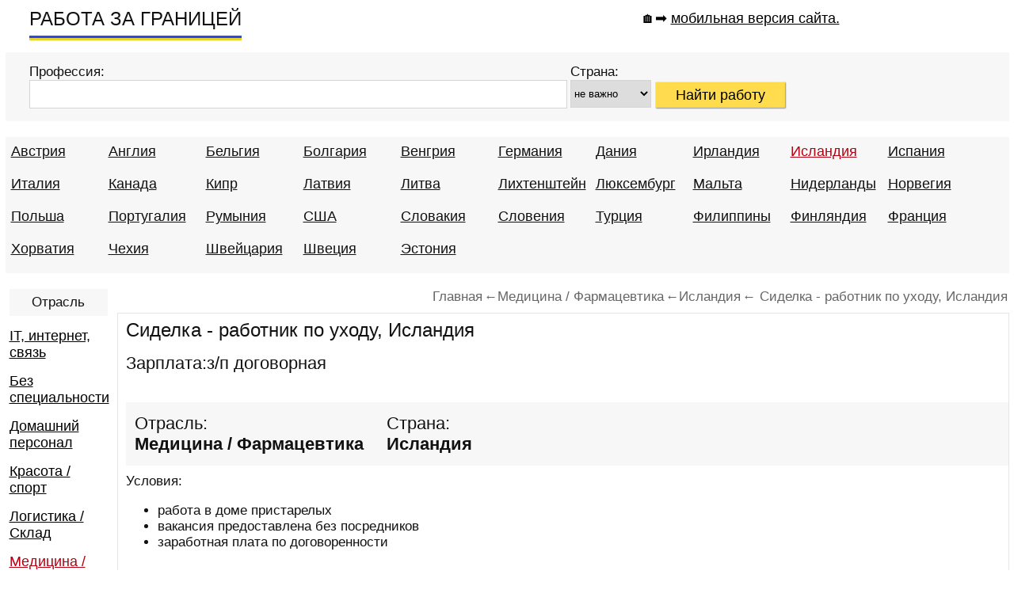

--- FILE ---
content_type: text/html; charset=windows-1251
request_url: https://rabota-za.top/rubezhom.php?job=Sidelka--rabotnik-po-uhodu-Islandija-ptj
body_size: 6478
content:
<!DOCTYPE HTML>
<head>
<title>работа за границей: Сиделка - работник по уходу, Исландия</title>
<meta http-equiv="Content-Type" content="text/html; charset=windows-1251"> 
<meta name='description' content='вакансия за границей для россиян, украинцев: работник в дом престарелых (сиделка)' />
<meta name='keywords' content='вакансия за границей для россиян, украинцев: работник в дом престарелых (сиделка)' />
<meta name="viewport" content="width=device-width, initial-scale=0.7">
<link rel="stylesheet" type="text/css" href="templates/style.css" media="all" />
<link href="templates/i/icon8.png" rel="shortcut icon" type="image/x-icon">
<link rel="amphtml" href="https://rabota-za.top/amp/rubezhom.php?job=Sidelka--rabotnik-po-uhodu-Islandija-ptj">	
</head>
<body><center><div id=main-block >
	 <table border="0" align="center" cellpadding="0" cellspacing="0" width="99%">
	<tr>
	<td align="left" valign="top" style="padding:0px 0 15px 30px"> 
	 
	 <table border="0" cellpadding="0" cellspacing="0" >
	<tr>
	<td align="left" valign="top" style="padding:10px 0 0px 0px"> 
	 
<div id="logo" ><a href="/" title="РАБОТА ЗА ГРАНИЦЕЙ." style="text-decoration:none;">
РАБОТА ЗА ГРАНИЦЕЙ</a>
</div></td>
	</tr>
	<tr>
	<td style="padding:7px 0 0px 0px">
	<div class="hr-red"></div>
	</td>
	</tr>
	</table>
	</td>
	

	
	<td align="center" valign="top" style="padding:1px 0 0px 0px" > 
	
	 <table border="0" cellpadding="0" cellspacing="0" >
	<tr>
	<td align="right" valign="top" style="padding:10px 0 0px 0px"> 
<h4>&#x1F3E0;&#10145; <a href='https://rabota-za.top/amp/rubezhom.php?job=Sidelka--rabotnik-po-uhodu-Islandija-ptj'>мобильная версия сайта.</a></h3>
	</td>
	</tr>
	</table>
	
	</td>	
	
	<td width="5%">
	</td>
	
	</tr>
	</table>
<table border="0" align="center" cellpadding="0" cellspacing="0" width="99%" bgcolor="#f7f7f7">
<tr>
<td align="left" valign="top" style="padding:15px 10px 15px 30px">
<form action='job.php' name='search' method='post'><table border="0" cellpadding="0" cellspacing="0" width="64%" style="float:left"><tr><td align="left" valign="top" ><p>Профессия:</p>
	<input type='text' name='s' value='' maxlength='100' style="border:1px solid #d5d5d5; height:32px; width:100%;  background-color:#ffffff" />
	</td>
	
	<td align="left" valign="top" width="1%" style="padding:0 0 0 10px">
	<p>Страна:</p>
<select name='gr' size=1 style='border:1px solid #d5d5d5; height:35px; '> <option selected value=''>не важно </option><option value=''> - - - </option><option value='Austria'>Австрия</option><option value='Angliya'>Англия</option><option value='Belgium'>Бельгия</option><option value='Bulgaria'>Болгария</option><option value='Vengriya'>Венгрия</option><option value='Germany'>Германия</option><option value='Daniya'>Дания</option><option value='Irlandiya'>Ирландия</option><option value='Iceland'>Исландия</option><option value='Spain'>Испания</option><option value='Italy'>Италия</option><option value='Kanada'>Канада</option><option value='Cyprus-Kipr'>Кипр</option><option value='Latviya'>Латвия</option><option value='Litva'>Литва</option><option value='Likhtenshteyn'>Лихтенштейн</option><option value='Lyuksemburg'>Люксембург</option><option value='Malta'>Мальта</option><option value='Netherlands'>Нидерланды</option><option value='Norway'>Норвегия</option><option value='Poland'>Польша</option><option value='Portugal'>Португалия</option><option value='romania'>Румыния</option><option value='Amerika'>США</option><option value='Slovakiya'>Словакия</option><option value='Slovenia'>Словения</option><option value='Turtsiya'>Турция</option><option value='Philippines'>Филиппины</option><option value='Finland'>Финляндия</option><option value='Frantsiya'>Франция</option><option value='Khorvatiya'>Хорватия</option><option value='Czech'>Чехия</option><option value='Shveytsariya'>Швейцария</option><option value='Sweden'>Швеция</option><option value='Estonia'>Эстония</option></select> </td></tr></table>
	<table border="0" cellpadding="0" cellspacing="0" width="34%"><tr><td style="padding: 22px 5px 0px 5px; " valign="top" align="left" ><input type='hidden' name='but' value='123'><input align='center' type='submit' name='butt_search' value='Найти работу' id="butt-s" ></td></tr></table>
	</form> 
	
	
	
	
	
	 	
	
	</td>
	</tr>
	</table>
<table border="0" align="center" cellpadding="0" cellspacing="0" width="99%" bgcolor="#f7f7f7" style="margin:20px 0 20px 0">
<tr>
<td align="center" valign="top" style="padding:8px 0px 0px 7px" >
<div class='top-a' align=left><a href='work.php?country=Austria' title='Работа в Австрии. Вакансии 2026 без посредников, прямой работодатель, Австрия' >Австрия</a></div><div class='top-a' align=left><a href='work.php?country=Angliya' title='Работа в Англии для украинцев, белорусов и  русских, без посредников' >Англия</a></div><div class='top-a' align=left><a href='work.php?country=Belgium' title='Работа в Бельгии для русских, вакансии 2026' >Бельгия</a></div><div class='top-a' align=left><a href='work.php?country=Bulgaria' title='Работа в Болгарии для русских. Болгария: вакансии 2026, без посредников, прямой работодатель.' >Болгария</a></div><div class='top-a' align=left><a href='work.php?country=Vengriya' title='Работа за рубежом в Венгрии: вакансии 2026. Работа за границей: Венгрия.' >Венгрия</a></div><div class='top-a' align=left><a href='work.php?country=Germany' title='Работа в Германии для русских. Вакансии 2026: без знания языка, без посредников, Германия' >Германия</a></div><div class='top-a' align=left><a href='work.php?country=Daniya' title='Работа в Дания. Вакансии 2026 года без посредников, прямой работодатель. Работа в Европе: Дания' >Дания</a></div><div class='top-a' align=left><a href='work.php?country=Irlandiya' title='Работа в Ирландии в Дублине 2026' >Ирландия</a></div><div class='top-a_red' align=left><a href='work.php?country=Iceland' title='Работа за границей в Исландии. Вакансии 2026 без посредников.' >Исландия</a></div><div class='top-a' align=left><a href='work.php?country=Spain' title='Работа в Испании для русских, вакансии 2026 г. без посредников.' >Испания</a></div><div class='top-a' align=left><a href='work.php?country=Italy' title='Работа в Италии 2026 г., вакансии от прямых работодателей.' >Италия</a></div><div class='top-a' align=left><a href='work.php?country=Kanada' title='Работа в Канаде для русских, белорусов, украинцев без знания языка. Свежие вакансии 2026 года' >Канада</a></div><div class='top-a' align=left><a href='work.php?country=Cyprus-Kipr' title='Работа на Кипре для русских: вакансии 2026, работа заграницей. ' >Кипр</a></div><div class='top-a' align=left><a href='work.php?country=Latviya' title='Работа в Латвии для украинцев и россиян' >Латвия</a></div><div class='top-a' align=left><a href='work.php?country=Litva' title='Работа в Литве для русских. Литва: вакансии 2026, без посредников, прямой работодатель. ' >Литва</a></div><div class='top-a' align=left><a href='work.php?country=Likhtenshteyn' title='Работа в Лихтенштейне для русских и украинцев без посредников, прямой работодатель' >Лихтенштейн</a></div><div class='top-a' align=left><a href='work.php?country=Lyuksemburg' title='Работа в Люксембурге для русских 2026' >Люксембург</a></div><div class='top-a' align=left><a href='work.php?country=Malta' title='Работа на Мальте для русских, вакансии 2026.' >Мальта</a></div><div class='top-a' align=left><a href='work.php?country=Netherlands' title='Работа в Нидерландах: вакансии 2026 без посредников ' >Нидерланды</a></div><div class='top-a' align=left><a href='work.php?country=Norway' title='Работа в Норвегии для русских, без знания языка, вакансии 2016' >Норвегия</a></div><div class='top-a' align=left><a href='work.php?country=Poland' title='Работа в Польше вакансии 2026 от прямых работодателей' >Польша</a></div><div class='top-a' align=left><a href='work.php?country=Portugal' title='Работа в Португалии для русских, вакансии 2026' >Португалия</a></div><div class='top-a' align=left><a href='work.php?country=romania' title='Работа в Румынии: свежие вакансии для русских и украинцев, 2026' >Румыния</a></div><div class='top-a' align=left><a href='work.php?country=Amerika' title='Работа в США для русских. Свежие вакансии 2026 от прямого работодателя для семейных пар, белорусов и украинцев' >США</a></div><div class='top-a' align=left><a href='work.php?country=Slovakiya' title='Работа в Словакии для россиян, украинцев без комиссий от прямого работодателя' >Словакия</a></div><div class='top-a' align=left><a href='work.php?country=Slovenia' title='Работа в Словении: вакансии 2026, без посредников, прямой работодатель, Словения' >Словения</a></div><div class='top-a' align=left><a href='work.php?country=Turtsiya' title='Работа в Турции для русских и русскоговорящих.  Свежие вакансии 2026 года без посредников' >Турция</a></div><div class='top-a' align=left><a href='work.php?country=Philippines' title='Работа на Филиппинах, вакансии 2026' >Филиппины</a></div><div class='top-a' align=left><a href='work.php?country=Finland' title='Работа в Финляндии от прямых работодателей, вакансии 2026' >Финляндия</a></div><div class='top-a' align=left><a href='work.php?country=Frantsiya' title='Работа во Франции для русских вакансии 2026' >Франция</a></div><div class='top-a' align=left><a href='work.php?country=Khorvatiya' title='Работа в Хорватии для украинцев, россиян' >Хорватия</a></div><div class='top-a' align=left><a href='work.php?country=Czech' title='Работа в Чехии 2026. Вакансии от прямого работодателя, без посредников.' >Чехия</a></div><div class='top-a' align=left><a href='work.php?country=Shveytsariya' title='Работа в Швейцарии для русских и украинцев' >Швейцария</a></div><div class='top-a' align=left><a href='work.php?country=Sweden' title='Работа в Швеции для русских вакансии 2026 без посредников.' >Швеция</a></div><div class='top-a' align=left><a href='work.php?country=Estonia' title='Работа в Эстонии вакансии 2026 без посредников для мужчин' >Эстония</a></div>



















	
</td>
</tr>
</table>
<table border="0" cellpadding="0" cellspacing="0" width="99%" style="margin:0px 0 0 0">
	<tr>
	<td valign="top" align="left" width="1%" style="padding:0px 0 0 5px">
	
<table border='0' cellpadding='0' cellspacing='0' width="99%">
<tr>
<td >
	<table border='0' cellpadding='0' cellspacing='0' bgcolor="#f7f7f7" width="99%">
	<tr>
	<td valign="top" align="center" style="padding:7px 0px 7px 0px"><p>Отрасль</p></td>
	</tr>
	</table>
</td>
</tr>
<tr>
<td align="left" style="padding:0px 0px 10px 0px">
<ul id="left-menu" style='padding:0 0 0 0px '>
<li><a href='granicey.php?job=IT-internet-svyaz' title='IT, интернет, связь'>IT, интернет, связь</a></li>	<li><a href='granicey.php?job=general-worker' title='Без специальности'>Без специальности</a></li>	<li><a href='granicey.php?job=domashniy-personal' title='Домашний персонал'>Домашний персонал</a></li>	<li><a href='granicey.php?job=rabota-v-sfere-krasoty-i-sporta' title='Красота / спорт'>Красота / спорт</a></li>	<li><a href='granicey.php?job=Logistika-Sklad' title='Логистика / Склад'>Логистика / Склад</a></li>	<li id='left-menu-a'><a href='granicey.php?job=Meditsina-Farmatsevtika-abroad' title='Медицина / Фармацевтика' style='color:#b50012; '>Медицина / Фармацевтика</a></li><li><a href='granicey.php?job=catering' title='Общественное питание'>Общественное питание</a></li>	<li><a href='granicey.php?job=Okhrannik' title='Охрана'>Охрана</a></li>	<li><a href='granicey.php?job=sell' title='Продажи'>Продажи</a></li>	<li><a href='granicey.php?job=proizvodstvo' title='Производство'>Производство</a></li>	<li><a href='granicey.php?job=remont-servisnoye-obsluzhivaniye' title='Ремонт / Обслуживание'>Ремонт / Обслуживание</a></li>	<li><a href='granicey.php?job=agricultural-operations' title='Сельхоз работы'>Сельхоз работы</a></li>	<li><a href='granicey.php?job=stroitelstvo' title='Строительство'>Строительство</a></li>	<li><a href='granicey.php?job=transport-driver' title='Транспорт'>Транспорт</a></li>	<li><a href='granicey.php?job=Ekonomika-finansy' title='Экономика / финансы'>Экономика / финансы</a></li>		
</ul>	

	 


 
	 
	 
	 
	 
	 
	 
	 
	 </td>
</tr>
</table>


	<table border='0' cellpadding='0' cellspacing='0' bgcolor="#f7f7f7" width="100%">
	<tr>
	<td valign="top" align="center" style="padding:7px 0px 7px 0px">
	<p>Зарплата:</p>
	</td>
	</tr>
	</table>
<table border='0' cellpadding='0' cellspacing='0' width="100%" style="margin:10px 0 20px 0">
<tr>
<td align="left" width="5%"></td>
<td align="left" width="95%">

<div class=right align='left' ><a href='job.php?zarplata=1000' title='Вакансии с зарплатой от 1 000 $ за границей'>от 1 000 $</a></div>
<div class=right align='left' ><a href='job.php?zarplata=2000' title='Вакансии с зарплатой от 2 000 $ за границей'>от 2 000 $</a></div>
<div class=right align='left' ><a href='job.php?zarplata=3000' title='Вакансии с зарплатой от 3 000 $ за границей'>от 3 000 $</a></div>
<div class=right align='left' ><a href='job.php?zarplata=4000' title='Вакансии с зарплатой от 4 000 $ за границей'>от 4 000 $</a></div>
<div class=right align='left' ><a href='job.php?zarplata=5000' title='Вакансии с зарплатой от 5 000 $ за границей'>от 5 000 $</a></div>
</td></tr></table>
	<table border='0' cellpadding='0' cellspacing='0' bgcolor="#f7f7f7" width="100%">
	<tr>
	<td valign="top" align="center" style="padding:7px 0px 7px 0px">
	<p>Параметры:</p>
	</td>
	</tr>
	</table>
<table border='0' cellpadding='0' cellspacing='0' width="100%" style="margin:10px 0 20px 0">
<tr>
<td align="left" width="5%"></td>
<td align="left" width="95%">

<div class=right align='left' ><a href='job.php?s=проживание' title='Работа с проживанием – вакансии за границей'>С проживанием</a></div>
<div class=right align='left' ><a href='job.php?s=женщин' title='Работа для женщин – ваканси за границей'>Для женщин</a></div>
<div class=right align='left' ><a href='job.php?s=мужчин' title='Работа для мужчин – вакансии за границей'>Для мужчин</a></div>
</td></tr></table>
	<table border='0' cellpadding='0' cellspacing='0' bgcolor="#f7f7f7" width="99%">
	<tr>
	<td valign="top" align="center" style="padding:7px 0px 7px 0px">
	<p><a href="work_abroad.php" title="Работа по профессии в за границей">Професси</a></p>
	</td>
	</tr>
	</table>
	
	<table border='0' cellpadding='0' cellspacing='0' width="99%">
	<tr>
	<td align="left" width="5%"></td>
	<td valign="top" align="left" width="95%" style="padding:5px 0px 0px 0px">
<div class='right' align='left'><a href='job.php?s=Водитель' title='Водитель'>Водитель</a></div><div class='right' align='left'><a href='job.php?s=Сварщик' title='Сварщик'>Сварщик</a></div><div class='right' align='left'><a href='job.php?s=Повар' title='Повар'>Повар</a></div><div class='right' align='left'><a href='job.php?s=Электрик' title='Электрик'>Электрик</a></div><div class='right' align='left'><a href='job.php?s=Инженер' title='Инженер'>Инженер</a></div><div class='right' align='left'><a href='job.php?s=Няня' title='Няня'>Няня</a></div><div class='right' align='left'><a href='job.php?s=Сиделка' title='Сиделка'>Сиделка</a></div><div class='right' align='left'><a href='job.php?s=Разнорабочий' title='Разнорабочий'>Разнорабочий</a></div><div class='right' align='left'><a href='job.php?s=Медсестра' title='Медсестра'>Медсестра</a></div><div class='right' align='left'><a href='job.php?s=Парикмахер' title='Парикмахер'>Парикмахер</a></div><div class='right' align='left'><a href='job.php?s=Геодезист' title='Геодезист'>Геодезист</a></div><div class='right' align='left'><a href='job.php?s=Машинист экскаватора' title='Машинист экскаватора'>Машинист экскаватора</a></div><div class='right' align='left'><a href='job.php?s=Массажист' title='Массажист'>Массажист</a></div><div class='right' align='left'><a href='job.php?s=Сантехник' title='Сантехник'>Сантехник</a></div><div class='right' align='left'><a href='job.php?s=Учитель' title='Учитель'>Учитель</a></div><div class='right' align='left'><a href='job.php?s=Дизайнер' title='Дизайнер'>Дизайнер</a></div><div class='right' align='left'><a href='job.php?s=Охранник' title='Охранник'>Охранник</a></div><div class='right' align='left'><a href='job.php?s=Монтажник' title='Монтажник'>Монтажник</a></div><div class='right' align='left'><a href='job.php?s=Водитель погрузчика' title='Водитель погрузчика'>Водитель погрузчика</a></div><div class='right' align='left'><a href='job.php?s=Бухгалтер' title='Бухгалтер'>Бухгалтер</a></div>	</td>
	</tr>
	</table>
	


 	<table border='0' cellpadding='0' cellspacing='0' bgcolor="#f7f7f7" width="99%" style='margin:15px 0 0 0'>
	<tr>
	<td valign="top" align="center" style="padding:7px 0px 7px 0px">
	<p><a href="country.php" title="Работа по профессии в различных странах">Страна</a></p>
	</td>
	</tr>
	</table>
	<table border='0' cellpadding='0' cellspacing='0' width="99%">
	<tr>
	<td align="left" width="5%"></td>
	<td valign="top" align="left" width="95%" style="padding:5px 0px 0px 0px">
<div class='perenos'><div class='right' align='left'><a href='job.php?s=Водитель&gr=Germany' title='Работа:Водитель, Германия 2026'>Водитель Германия</a></div></div><div class='perenos'><div class='right' align='left'><a href='job.php?s=Сварщик&gr=Germany' title='Работа:Сварщик, Германия 2026'>Сварщик Германия</a></div></div><div class='perenos'><div class='right' align='left'><a href='job.php?s=Водитель&gr=Amerika' title='Работа:Водитель, США 2026'>Водитель США</a></div></div><div class='perenos'><div class='right' align='left'><a href='job.php?s=Сиделка&gr=Germany' title='Работа:Сиделка, Германия 2026'>Сиделка Германия</a></div></div><div class='perenos'><div class='right' align='left'><a href='job.php?s=Водитель&gr=Poland' title='Работа:Водитель, Польша 2026'>Водитель Польша</a></div></div><div class='perenos'><div class='right' align='left'><a href='job.php?s=Водитель&gr=Litva' title='Работа:Водитель, Литва 2026'>Водитель Литва</a></div></div><div class='perenos'><div class='right' align='left'><a href='job.php?s=Водитель&gr=Norway' title='Работа:Водитель, Норвегия 2026'>Водитель Норвегия</a></div></div><div class='perenos'><div class='right' align='left'><a href='job.php?s=Водитель&gr=Kanada' title='Работа:Водитель, Канада 2026'>Водитель Канада</a></div></div><div class='perenos'><div class='right' align='left'><a href='job.php?s=Машинист экскаватора&gr=Norway' title='Работа:Машинист экскаватора, Норвегия 2026'>Машинист экскаватора Норвегия</a></div></div><div class='perenos'><div class='right' align='left'><a href='job.php?s=сварщик&gr=Amerika' title='Работа:сварщик, США 2026'>сварщик США</a></div></div><div class='perenos'><div class='right' align='left'><a href='job.php?s=Смотритель маяка&gr=Angliya' title='Работа:Смотритель маяка, Англия 2026'>Смотритель маяка Англия</a></div></div><div class='perenos'><div class='right' align='left'><a href='job.php?s=Сварщик&gr=Poland' title='Работа:Сварщик, Польша 2026'>Сварщик Польша</a></div></div><div class='perenos'><div class='right' align='left'><a href='job.php?s=Сварщик&gr=Norway' title='Работа:Сварщик, Норвегия 2026'>Сварщик Норвегия</a></div></div><div class='perenos'><div class='right' align='left'><a href='job.php?s=Няня&gr=Cyprus-Kipr' title='Работа:Няня, Кипр 2026'>Няня Кипр</a></div></div><div class='perenos'><div class='right' align='left'><a href='job.php?s=Водитель&gr=Vengriya' title='Работа:Водитель, Венгрия 2026'>Водитель Венгрия</a></div></div><div class='perenos'><div class='right' align='left'><a href='job.php?s=Водитель&gr=Shveytsariya' title='Работа:Водитель, Швейцария 2026'>Водитель Швейцария</a></div></div><div class='perenos'><div class='right' align='left'><a href='job.php?s=Повар&gr=Germany' title='Работа:Повар, Германия 2026'>Повар Германия</a></div></div><div class='perenos'><div class='right' align='left'><a href='job.php?s=Сварщик&gr=Finland' title='Работа:Сварщик, Финляндия 2026'>Сварщик Финляндия</a></div></div><div class='perenos'><div class='right' align='left'><a href='job.php?s=повар&gr=Amerika' title='Работа:повар, США 2026'>повар США</a></div></div><div class='perenos'><div class='right' align='left'><a href='job.php?s=Водитель карьерного самосвала&gr=Kanada' title='Работа:Водитель карьерного самосвала, Канада 2026'>Водитель карьерного самосвала Канада</a></div></div>	</td>
	</tr>
	</table>
</td>
<td align='left' valign='top' style='padding:0px 0px 20px 10px' width="99%">
<ul itemscope itemtype='http://schema.org/BreadcrumbList' class='hleb' align=right >
<li itemprop='itemListElement' itemscope itemtype='http://schema.org/ListItem'><a itemprop='item' href='https://rabota-za.top'><span itemprop='name'>Главная</span></a><meta itemprop='position' content='1' /></li><li itemprop='itemListElement' itemscope itemtype='http://schema.org/ListItem'>&larr;<a itemprop='item' href='https://rabota-za.top/granicey.php?job=Meditsina-Farmatsevtika-abroad' ><span itemprop='name'>Медицина / Фармацевтика</span></a><meta itemprop='position' content='2' /></li><li itemprop='itemListElement' itemscope itemtype='http://schema.org/ListItem'>&larr;<a itemprop='item' href='https://rabota-za.top/work.php?country=Iceland' ><span itemprop='name'>Исландия</span></a><meta itemprop='position' content='3' /></li><li itemprop='itemListElement' itemscope='' itemtype='http://schema.org/ListItem'>&larr; <a itemprop='item' href='https://rabota-za.top/rubezhom.php?job=Sidelka--rabotnik-po-uhodu-Islandija-ptj'><span itemprop='name'>Сиделка - работник по уходу, Исландия</span></a><meta itemprop='position' content='4'></li></ul>
<table border='0' cellpadding='0' cellspacing='0' width='100%'><tr><td style='padding:0 0px 0 0px; '>
<div itemscope itemtype='https://schema.org/JobPosting'>
	<table border='0' cellpadding='0' cellspacing='0' width='100%' class='t-main'>
	<tr>
	<td >
	<h1 align='left' style='padding:0px 0 10px 0;' itemprop='title'>Сиделка - работник по уходу, Исландия</h1><h2 style='padding:0px 0 20px 0; '>Зарплата:з/п договорная    <div itemprop="baseSalary" itemscope itemtype="https://schema.org/MonetaryAmount">
      <div itemprop="value" itemscope itemtype="https://schema.org/PriceSpecification">
        <meta itemprop="price" content="Negotiable">
        <meta itemprop="priceCurrency" content="USD">
      </div>
    </div>	
	</h2>
	<table border='0' cellpadding='0' cellspacing='0' width='100%' bgcolor='#f7f7f7'>
	<tr>
	<td align=left valign=top style='padding:7px 4px 7px 4px'>
	<table border='0' cellpadding='0' cellspacing='0' width='40%'>
	<tr>
	<td style='padding:7px 0px 7px 7px' valign='top'><h2 >Отрасль: <br /><b>Медицина / Фармацевтика</b></h2></td>
	<td style='padding:7px 0px 7px 7px' valign='top'><h2 >Страна: <br /><b>Исландия</h2></td>
	</tr></table>
	</td></tr></table>
	<table border='0' cellpadding='0' cellspacing='0' width=100% style='margin:10px 0 0 0'><tr>
	<td ALIGN=LEFT  itemprop='description'>
	<p class='text18' ><p>Условия:</p>
<ul>
    <li>работа в доме пристарелых</li>
    <li>вакансия предоставлена без посредников</li>
    <li>заработная плата по договоренности</li>
</ul>
<p>&nbsp;</p>
<p>&nbsp;</p>
<p>Обязанности:</p>
<ul>
    <li>уход за спрестарелыми</li>
    <li>помощьв быту и пр.</li>
</ul>
<p>&nbsp;</p>
<p>&nbsp;</p>
<p>Требования:</p>
<ul>
    <li>желательно уже иметь аналогичный опыт</li>
    <li>последний срок подачи заявок 2.03.17</li>
    <li>высылайте резюме</li>
    <li>достпуно для россиян и украинцев</li>
</ul></p>
	</td></tr></table>	<table border='0' cellpadding='0' cellspacing='0' width='100%' bgcolor='#f7f7f7' >
	<tr>
	<td align=left valign=top style='padding:7px 0 0 0'>
<div itemprop='hiringOrganization' itemscope itemtype='https://schema.org/Organization'><meta itemprop='name' content='IcelandWorkGroupCompany'></div><h2 style='padding:10px'><span class=grey>Адрес компании:</span> <b>Хуасавик, Исландия</b></h2>  <div itemprop='jobLocation' itemscope itemtype='https://schema.org/Place'>
      <div itemprop='address' itemscope itemtype='https://schema.org/PostalAddress'><meta itemprop='streetAddress' content='Хуасавик'><meta itemprop='addressCountry' content='Исландия'>
      </div>
    </div> <h2 style='padding:10px' ><b class='red1' >Прямой контакт работодателя:</b> sigridur@hsn.is,     hrodny.lund@hsn.is</h2>
	<h2 style='padding:10px'><i>Отправьте свое резюме на данный e-mail адрес <br />
	В случае положительного ответа, работодатель с Вами свяжется и вы все обговорите напрямую</i></h2></tr></table><div align=right style='padding:7px 0 0 0'> <p itemprop='employmentType'>Полная занятость</p></div><div align=right style='padding:7px 0 0 0'><p>дата: <time itemprop='datePosted' datetime='2024-01-17'>17.01.2024</time></p>
<p>до: <time itemprop='validThrough' datetime='2026-05-01'>01.05.2026</time></p> </div></td>
	</tr>
	</table>
	</td>
	</tr>
	<td align=right>
<span class=grey-grey >5277</span></td>
</tr></table>
	<table border='0' cellpadding='0' cellspacing='0' width=100%>
	<tr>
	<td align='center' valign='top' >
	<h2 align=center style='padding:20px 0 0px 0;'>Еще вакансии <br /> раздел: Медицина / Фармацевтика </h2>
	<table border='0' cellpadding='0' cellspacing='0' class='t-main' width=100%>
	<tr><td ALIGN=LEFT ><h3 ><a href='rubezhom.php?job=Massazhistka-vakansija-v-Estonii-v6' title='Массажистка, вакансия в Эстонии, зарпалата от 0$'>Массажистка, вакансия в Эстонии</a> </h3></td></tr></table><table border='0' cellpadding='0' cellspacing='0' class='t-main' width=100%>
	<tr><td ALIGN=LEFT ><h3 ><a href='rubezhom.php?job=Medsestra-obshchej-praktiki-v-Litvu-bez-opyta-raboty-h2' title='Медсестра общей практики в Литву без опыта работы, зарпалата от 1620$'>Медсестра общей практики в Литву без опыта работы</a> от <span class='red20' >1 620</span> $</h3></td></tr></table><table border='0' cellpadding='0' cellspacing='0' class='t-main' width=100%>
	<tr><td ALIGN=LEFT ><h3 ><a href='rubezhom.php?job=Medsestrinskij-personal-v-Germaniju-dn' title='Медсестринский персонал в Германию, зарпалата от 3000$'>Медсестринский персонал в Германию</a> от <span class='red20' >3 000</span> $</h3></td></tr></table><table border='0' cellpadding='0' cellspacing='0' class='t-main' width=100%>
	<tr><td ALIGN=LEFT ><h3 ><a href='rubezhom.php?job=Medsestra-rabota-v-SShA-sb' title='Медсестра, работа в США, зарпалата от 3200$'>Медсестра, работа в США</a> от <span class='red20' >3 200</span> $</h3></td></tr></table><table border='0' cellpadding='0' cellspacing='0' class='t-main' width=100%>
	<tr><td ALIGN=LEFT ><h3 ><a href='rubezhom.php?job=Voditel-pogruzchika-rabota-v-SShA-am7' title='Водитель погрузчика, работа в США, зарпалата от 0$'>Водитель погрузчика, работа в США</a> </h3></td></tr></table><table border='0' cellpadding='0' cellspacing='0' class='t-main' width=100%>
	<tr><td ALIGN=LEFT ><h3 ><a href='rubezhom.php?job=Medsestra-russkogovorjashchaja-v-Germaniju-24y' title='Медсестра русскоговорящая в Германию, зарпалата от 0$'>Медсестра русскоговорящая в Германию</a> </h3></td></tr></table><table border='0' cellpadding='0' cellspacing='0' class='t-main' width=100%>
	<tr><td ALIGN=LEFT ><h3 ><a href='rubezhom.php?job=Mladshij-stomatolog-v-Angliju-2r4' title='Младший стоматолог в Англию, зарпалата от 3000$'>Младший стоматолог в Англию</a> от <span class='red20' >3 000</span> $</h3></td></tr></table><table border='0' cellpadding='0' cellspacing='0' class='t-main' width=100%>
	<tr><td ALIGN=LEFT ><h3 ><a href='rubezhom.php?job=Personal-v-doma-prestarelyh-i-kliniki-v-Shvejtsarii-rgm' title='Персонал в дома престарелых и клиники в Швейцарии, зарпалата от 0$'>Персонал в дома престарелых и клиники в Швейцарии</a> </h3></td></tr></table></td></tr></table>
	<table border='0' cellpadding='0' cellspacing='0' width=100%>
	<tr>
	<td align='center' valign='top' >
<h2 align=center style='padding:20px 0 0px 0;' >Вакансии <br /> страна: Исландия </h2><table border='0' cellpadding='0' cellspacing='0' class='t-main' width=100%>
	<tr>
	<td ALIGN=LEFT >
	<h3 ><a href='rubezhom.php?job=Maljar-shpaklevshchik-v-Islandiju-dk2' title='Маляр, шпаклевщик в Исландию, зарпалата от 0$'>Маляр, шпаклевщик в Исландию</a> </h3></td></tr></table><table border='0' cellpadding='0' cellspacing='0' class='t-main' width=100%>
	<tr>
	<td ALIGN=LEFT >
	<h3 ><a href='rubezhom.php?job=Kamenshchik-Islandija-ojh' title='Каменщик, Исландия, зарпалата от 0$'>Каменщик, Исландия</a> </h3></td></tr></table><table border='0' cellpadding='0' cellspacing='0' class='t-main' width=100%>
	<tr>
	<td ALIGN=LEFT >
	<h3 ><a href='rubezhom.php?job=Voditel-avtobusa-v-Islandii-8zp' title='Водитель автобуса в Исландии, зарпалата от 0$'>Водитель автобуса в Исландии</a> </h3></td></tr></table><table border='0' cellpadding='0' cellspacing='0' class='t-main' width=100%>
	<tr>
	<td ALIGN=LEFT >
	<h3 ><a href='rubezhom.php?job=Mehanik-Islandija-fo6' title='Механик, Исландия, зарпалата от 0$'>Механик, Исландия</a> </h3></td></tr></table><table border='0' cellpadding='0' cellspacing='0' class='t-main' width=100%>
	<tr>
	<td ALIGN=LEFT >
	<h3 ><a href='rubezhom.php?job=Sadovod-Islandija-2dp' title='Садовод, Исландия, зарпалата от 0$'>Садовод, Исландия</a> </h3></td></tr></table><table border='0' cellpadding='0' cellspacing='0' class='t-main' width=100%>
	<tr>
	<td ALIGN=LEFT >
	<h3 ><a href='rubezhom.php?job=Voditel-S-E-v-Islandiju-7zn' title='Водитель С, Е в Исландию, зарпалата от 0$'>Водитель С, Е в Исландию</a> </h3></td></tr></table><table border='0' cellpadding='0' cellspacing='0' class='t-main' width=100%>
	<tr>
	<td ALIGN=LEFT >
	<h3 ><a href='rubezhom.php?job=Prodavets-Islandija-ixz' title='Продавец, Исландия, зарпалата от 0$'>Продавец, Исландия</a> </h3></td></tr></table><table border='0' cellpadding='0' cellspacing='0' class='t-main' width=100%>
	<tr>
	<td ALIGN=LEFT >
	<h3 ><a href='rubezhom.php?job=Stroitel-v-Islandiju-o7z' title='Строитель в Исландию, зарпалата от 0$'>Строитель в Исландию</a> </h3></td></tr></table></td></tr></table><div class=grey-grey align=right>509</span><h4 style='padding:30px 0 0 0'><div xmlns:v='http://rdf.data-vocabulary.org/#'>
<span typeof='v:Breadcrumb'><a href='https://rabota-za.top/' rel='v:url' property='v:title'>Работа</a> › </span>
<span typeof='v:Breadcrumb'><a href='https://rabota-za.top/granicey.php?job=Meditsina-Farmatsevtika-abroad' rel='v:url' property='v:title'>Медицина / Фармацевтика</a> › </span>
<span typeof='v:Breadcrumb'><a href='https://rabota-za.top/work.php?country=Iceland' rel='v:url' property='v:title'>Исландия</a> › </span>
<span typeof='v:Breadcrumb'><a href='https://rabota-za.top/rubezhom.php?job=Sidelka--rabotnik-po-uhodu-Islandija-ptj' rel='v:url' property='v:title'>Сиделка - работник по уходу, Исландия</a> › </span>
<span typeof='v:Breadcrumb'> вакансия</span>
</div></h2></td></tr></table><h3><a href='https://rabota-za.top/amp/rubezhom.php?job=Sidelka--rabotnik-po-uhodu-Islandija-ptj'>Мобильная версия сайта</a></h3></center></div></body></html>